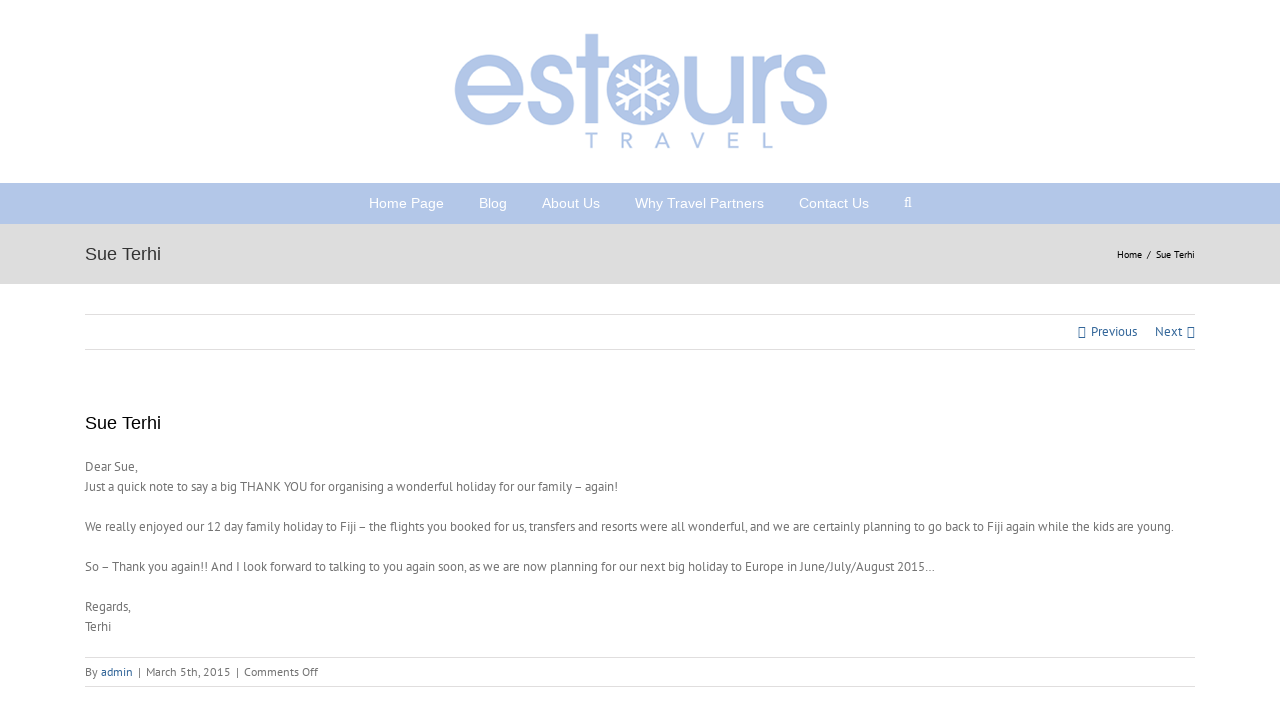

--- FILE ---
content_type: text/css; charset=utf-8
request_url: https://www.estours-travel.com.au/wp-content/aguru-avada7-basic-child/custom.css?ver=1.3.1
body_size: -202
content:

/* Enter your styles in this file to customise the theme */

/* Enter your styles in this file to customise the theme */

/* Enter your styles in this file to customise the theme */

/* Enter your styles in this file to customise the theme */


--- FILE ---
content_type: text/javascript; charset=utf-8
request_url: https://www.estours-travel.com.au/wp-content/cache/min/1/wp-content/themes/aguru-avada7-basic-child/js/main.js?ver=1760847370
body_size: 392
content:
(function($){$(function(){var qz=setInterval(testForMobileNav,100);function testForMobileNav(){if($('[id^="menu-main-nav"]').length>0||$('.fusion-mobile-nav-holder a').length>0){clearInterval(qz);setNoLinks()}}
function playCarousels(){$('.fusion-carousel-wrapper').not('.fusion-woo-featured-products-slider').each(function(){$(this).find('ul').trigger('play',!0)})}
setTimeout(playCarousels,2000)});function setNoLinks(){$('.fusion-main-menu .nolink').each(function(){var e=$(this).attr('id')
if(e!=undefined){var i='#mobile-'+e;$(i).children('a').addClass('nolink').click(function(e){e.stopPropagation();$(this).parent().children('.sub-menu').slideToggle(200,'easeOutQuad')})}});$('.nolink > a, .nolink > div > a, a.nolink').on('click',function(e){e.preventDefault()})}
if($('body.alt').length>0){page='body.alt';if($(page+' .fusion-logo .fusion-standard-logo').length>0){var $stdLogo=$(page+' .fusion-logo .fusion-standard-logo');var stdLogoSrc=$stdLogo.attr('src');var ext=stdLogoSrc.substring(stdLogoSrc.lastIndexOf(".")+1);var stdLogo_x2Src=$stdLogo.attr('data-retina_logo_url');var stdLogoSrcSet=$stdLogo.attr('srcset');var revLogoSrc=~stdLogoSrc.indexOf('-rev.')?stdLogoSrc:stdLogoSrc.replace(/\.(?=[^.]*$)/,"-rev.");var revLogo_x2Src=~stdLogo_x2Src.indexOf('-rev.')?stdLogo_x2Src:stdLogo_x2Src.replace(/\.(?=[^.]*$)/,"-rev.");var revLogoSrcSet=stdLogoSrcSet.replace(stdLogoSrc,revLogoSrc);revLogoSrcSet=revLogoSrcSet.replace(stdLogo_x2Src,revLogo_x2Src);$stdLogo.attr('src',revLogoSrc);$stdLogo.attr('data-retina_logo_url',revLogo_x2Src);$stdLogo.attr('srcset',revLogoSrcSet);function showlogo(){$stdLogo.fadeIn()}
setTimeout(showlogo,1000)}}})(jQuery)

--- FILE ---
content_type: text/javascript; charset=utf-8
request_url: https://www.estours-travel.com.au/wp-content/aguru-avada7-basic-child/custom.js?ver=1.3.1
body_size: -233
content:

/* Enter your custom js in this file to customise the theme */

/* Enter your custom js in this file to customise the theme */

/* Enter your custom js in this file to customise the theme */

/* Enter your custom js in this file to customise the theme */
